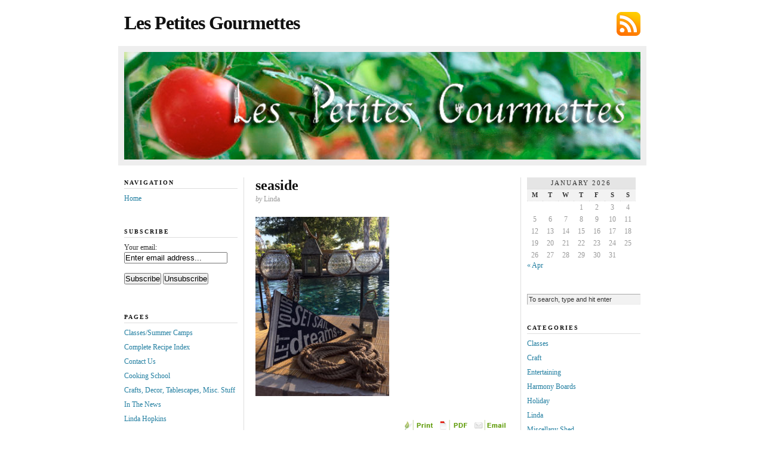

--- FILE ---
content_type: text/html; charset=UTF-8
request_url: https://lespetitesgourmettes.com/linda/a-couple-weeks-early/attachment/seaside/
body_size: 11440
content:
<!DOCTYPE html PUBLIC "-//W3C//DTD XHTML 1.0 Transitional//EN" "http://www.w3.org/TR/xhtml1/DTD/xhtml1-transitional.dtd">
<html xmlns="http://www.w3.org/1999/xhtml">
<meta name="google-site-verification" content="oB5I4fPnsS9mwDPJTD5FFfdzV6LnFW7nfWmNm28WUz8" />
<head profile="http://gmpg.org/xfn/11">
	<meta http-equiv="Content-Type" content="text/html; charset=UTF-8" />
<meta name="google-site-verification" content="oB5I4fPnsS9mwDPJTD5FFfdzV6LnFW7nfWmNm28WUz8" />

	<title>  seaside &#8212; Les Petites Gourmettes</title>

	<meta name="generator" content="WordPress 6.8.3" />

	<link rel="stylesheet" href="https://lespetitesgourmettes.com/wp-content/themes/neoclassical/style.css" type="text/css" media="screen" />
	<link rel="stylesheet" href="https://lespetitesgourmettes.com/wp-content/themes/neoclassical/custom.css" type="text/css" media="screen" />
	<!--[if lte IE 7]>
	<link rel="stylesheet" type="text/css" href="https://lespetitesgourmettes.com/wp-content/themes/neoclassical/ie7.css" />
	<![endif]-->
	<!--[if lte IE 6]>
	<link rel="stylesheet" type="text/css" href="https://lespetitesgourmettes.com/wp-content/themes/neoclassical/ie6.css" />
	<![endif]-->
	<link rel="alternate" type="application/rss+xml" title="Les Petites Gourmettes RSS Feed" href="https://lespetitesgourmettes.com/feed/" />
	<link rel="pingback" href="https://lespetitesgourmettes.com/xmlrpc.php" />

	<meta name='robots' content='max-image-preview:large' />
	<style>img:is([sizes="auto" i], [sizes^="auto," i]) { contain-intrinsic-size: 3000px 1500px }</style>
	<script id='cpf_wp_cp' type='text/javascript'>
   function WpCpCleanPrintPrintHtml(postId) {
   	CleanPrintPrintHtml(null,postId);
   }
   function WpCpCleanPrintSendEmail(postId) {
   	CleanPrintSendEmail(null,postId);
   }
   function WpCpCleanPrintGeneratePdf(postId) {
   	CleanPrintGeneratePdf(null,postId);
   }
</script>
<script id='cpf_loader' type='text/javascript' src='https://cache-02.cleanprint.net/cpf/cleanprint?polite=no&key=wpdefault'></script>
<link rel='dns-prefetch' href='//ajax.googleapis.com' />
<link rel="alternate" type="application/rss+xml" title="Les Petites Gourmettes &raquo; seaside Comments Feed" href="https://lespetitesgourmettes.com/linda/a-couple-weeks-early/attachment/seaside/feed/" />
<script type="text/javascript">
/* <![CDATA[ */
window._wpemojiSettings = {"baseUrl":"https:\/\/s.w.org\/images\/core\/emoji\/16.0.1\/72x72\/","ext":".png","svgUrl":"https:\/\/s.w.org\/images\/core\/emoji\/16.0.1\/svg\/","svgExt":".svg","source":{"concatemoji":"https:\/\/lespetitesgourmettes.com\/wp-includes\/js\/wp-emoji-release.min.js?ver=ef6983d57843283fc7d2e6c586442779"}};
/*! This file is auto-generated */
!function(s,n){var o,i,e;function c(e){try{var t={supportTests:e,timestamp:(new Date).valueOf()};sessionStorage.setItem(o,JSON.stringify(t))}catch(e){}}function p(e,t,n){e.clearRect(0,0,e.canvas.width,e.canvas.height),e.fillText(t,0,0);var t=new Uint32Array(e.getImageData(0,0,e.canvas.width,e.canvas.height).data),a=(e.clearRect(0,0,e.canvas.width,e.canvas.height),e.fillText(n,0,0),new Uint32Array(e.getImageData(0,0,e.canvas.width,e.canvas.height).data));return t.every(function(e,t){return e===a[t]})}function u(e,t){e.clearRect(0,0,e.canvas.width,e.canvas.height),e.fillText(t,0,0);for(var n=e.getImageData(16,16,1,1),a=0;a<n.data.length;a++)if(0!==n.data[a])return!1;return!0}function f(e,t,n,a){switch(t){case"flag":return n(e,"\ud83c\udff3\ufe0f\u200d\u26a7\ufe0f","\ud83c\udff3\ufe0f\u200b\u26a7\ufe0f")?!1:!n(e,"\ud83c\udde8\ud83c\uddf6","\ud83c\udde8\u200b\ud83c\uddf6")&&!n(e,"\ud83c\udff4\udb40\udc67\udb40\udc62\udb40\udc65\udb40\udc6e\udb40\udc67\udb40\udc7f","\ud83c\udff4\u200b\udb40\udc67\u200b\udb40\udc62\u200b\udb40\udc65\u200b\udb40\udc6e\u200b\udb40\udc67\u200b\udb40\udc7f");case"emoji":return!a(e,"\ud83e\udedf")}return!1}function g(e,t,n,a){var r="undefined"!=typeof WorkerGlobalScope&&self instanceof WorkerGlobalScope?new OffscreenCanvas(300,150):s.createElement("canvas"),o=r.getContext("2d",{willReadFrequently:!0}),i=(o.textBaseline="top",o.font="600 32px Arial",{});return e.forEach(function(e){i[e]=t(o,e,n,a)}),i}function t(e){var t=s.createElement("script");t.src=e,t.defer=!0,s.head.appendChild(t)}"undefined"!=typeof Promise&&(o="wpEmojiSettingsSupports",i=["flag","emoji"],n.supports={everything:!0,everythingExceptFlag:!0},e=new Promise(function(e){s.addEventListener("DOMContentLoaded",e,{once:!0})}),new Promise(function(t){var n=function(){try{var e=JSON.parse(sessionStorage.getItem(o));if("object"==typeof e&&"number"==typeof e.timestamp&&(new Date).valueOf()<e.timestamp+604800&&"object"==typeof e.supportTests)return e.supportTests}catch(e){}return null}();if(!n){if("undefined"!=typeof Worker&&"undefined"!=typeof OffscreenCanvas&&"undefined"!=typeof URL&&URL.createObjectURL&&"undefined"!=typeof Blob)try{var e="postMessage("+g.toString()+"("+[JSON.stringify(i),f.toString(),p.toString(),u.toString()].join(",")+"));",a=new Blob([e],{type:"text/javascript"}),r=new Worker(URL.createObjectURL(a),{name:"wpTestEmojiSupports"});return void(r.onmessage=function(e){c(n=e.data),r.terminate(),t(n)})}catch(e){}c(n=g(i,f,p,u))}t(n)}).then(function(e){for(var t in e)n.supports[t]=e[t],n.supports.everything=n.supports.everything&&n.supports[t],"flag"!==t&&(n.supports.everythingExceptFlag=n.supports.everythingExceptFlag&&n.supports[t]);n.supports.everythingExceptFlag=n.supports.everythingExceptFlag&&!n.supports.flag,n.DOMReady=!1,n.readyCallback=function(){n.DOMReady=!0}}).then(function(){return e}).then(function(){var e;n.supports.everything||(n.readyCallback(),(e=n.source||{}).concatemoji?t(e.concatemoji):e.wpemoji&&e.twemoji&&(t(e.twemoji),t(e.wpemoji)))}))}((window,document),window._wpemojiSettings);
/* ]]> */
</script>
<style id='wp-emoji-styles-inline-css' type='text/css'>

	img.wp-smiley, img.emoji {
		display: inline !important;
		border: none !important;
		box-shadow: none !important;
		height: 1em !important;
		width: 1em !important;
		margin: 0 0.07em !important;
		vertical-align: -0.1em !important;
		background: none !important;
		padding: 0 !important;
	}
</style>
<link rel='stylesheet' id='wp-block-library-css' href='https://lespetitesgourmettes.com/wp-includes/css/dist/block-library/style.min.css?ver=ef6983d57843283fc7d2e6c586442779' type='text/css' media='all' />
<style id='classic-theme-styles-inline-css' type='text/css'>
/*! This file is auto-generated */
.wp-block-button__link{color:#fff;background-color:#32373c;border-radius:9999px;box-shadow:none;text-decoration:none;padding:calc(.667em + 2px) calc(1.333em + 2px);font-size:1.125em}.wp-block-file__button{background:#32373c;color:#fff;text-decoration:none}
</style>
<style id='global-styles-inline-css' type='text/css'>
:root{--wp--preset--aspect-ratio--square: 1;--wp--preset--aspect-ratio--4-3: 4/3;--wp--preset--aspect-ratio--3-4: 3/4;--wp--preset--aspect-ratio--3-2: 3/2;--wp--preset--aspect-ratio--2-3: 2/3;--wp--preset--aspect-ratio--16-9: 16/9;--wp--preset--aspect-ratio--9-16: 9/16;--wp--preset--color--black: #000000;--wp--preset--color--cyan-bluish-gray: #abb8c3;--wp--preset--color--white: #ffffff;--wp--preset--color--pale-pink: #f78da7;--wp--preset--color--vivid-red: #cf2e2e;--wp--preset--color--luminous-vivid-orange: #ff6900;--wp--preset--color--luminous-vivid-amber: #fcb900;--wp--preset--color--light-green-cyan: #7bdcb5;--wp--preset--color--vivid-green-cyan: #00d084;--wp--preset--color--pale-cyan-blue: #8ed1fc;--wp--preset--color--vivid-cyan-blue: #0693e3;--wp--preset--color--vivid-purple: #9b51e0;--wp--preset--gradient--vivid-cyan-blue-to-vivid-purple: linear-gradient(135deg,rgba(6,147,227,1) 0%,rgb(155,81,224) 100%);--wp--preset--gradient--light-green-cyan-to-vivid-green-cyan: linear-gradient(135deg,rgb(122,220,180) 0%,rgb(0,208,130) 100%);--wp--preset--gradient--luminous-vivid-amber-to-luminous-vivid-orange: linear-gradient(135deg,rgba(252,185,0,1) 0%,rgba(255,105,0,1) 100%);--wp--preset--gradient--luminous-vivid-orange-to-vivid-red: linear-gradient(135deg,rgba(255,105,0,1) 0%,rgb(207,46,46) 100%);--wp--preset--gradient--very-light-gray-to-cyan-bluish-gray: linear-gradient(135deg,rgb(238,238,238) 0%,rgb(169,184,195) 100%);--wp--preset--gradient--cool-to-warm-spectrum: linear-gradient(135deg,rgb(74,234,220) 0%,rgb(151,120,209) 20%,rgb(207,42,186) 40%,rgb(238,44,130) 60%,rgb(251,105,98) 80%,rgb(254,248,76) 100%);--wp--preset--gradient--blush-light-purple: linear-gradient(135deg,rgb(255,206,236) 0%,rgb(152,150,240) 100%);--wp--preset--gradient--blush-bordeaux: linear-gradient(135deg,rgb(254,205,165) 0%,rgb(254,45,45) 50%,rgb(107,0,62) 100%);--wp--preset--gradient--luminous-dusk: linear-gradient(135deg,rgb(255,203,112) 0%,rgb(199,81,192) 50%,rgb(65,88,208) 100%);--wp--preset--gradient--pale-ocean: linear-gradient(135deg,rgb(255,245,203) 0%,rgb(182,227,212) 50%,rgb(51,167,181) 100%);--wp--preset--gradient--electric-grass: linear-gradient(135deg,rgb(202,248,128) 0%,rgb(113,206,126) 100%);--wp--preset--gradient--midnight: linear-gradient(135deg,rgb(2,3,129) 0%,rgb(40,116,252) 100%);--wp--preset--font-size--small: 13px;--wp--preset--font-size--medium: 20px;--wp--preset--font-size--large: 36px;--wp--preset--font-size--x-large: 42px;--wp--preset--spacing--20: 0.44rem;--wp--preset--spacing--30: 0.67rem;--wp--preset--spacing--40: 1rem;--wp--preset--spacing--50: 1.5rem;--wp--preset--spacing--60: 2.25rem;--wp--preset--spacing--70: 3.38rem;--wp--preset--spacing--80: 5.06rem;--wp--preset--shadow--natural: 6px 6px 9px rgba(0, 0, 0, 0.2);--wp--preset--shadow--deep: 12px 12px 50px rgba(0, 0, 0, 0.4);--wp--preset--shadow--sharp: 6px 6px 0px rgba(0, 0, 0, 0.2);--wp--preset--shadow--outlined: 6px 6px 0px -3px rgba(255, 255, 255, 1), 6px 6px rgba(0, 0, 0, 1);--wp--preset--shadow--crisp: 6px 6px 0px rgba(0, 0, 0, 1);}:where(.is-layout-flex){gap: 0.5em;}:where(.is-layout-grid){gap: 0.5em;}body .is-layout-flex{display: flex;}.is-layout-flex{flex-wrap: wrap;align-items: center;}.is-layout-flex > :is(*, div){margin: 0;}body .is-layout-grid{display: grid;}.is-layout-grid > :is(*, div){margin: 0;}:where(.wp-block-columns.is-layout-flex){gap: 2em;}:where(.wp-block-columns.is-layout-grid){gap: 2em;}:where(.wp-block-post-template.is-layout-flex){gap: 1.25em;}:where(.wp-block-post-template.is-layout-grid){gap: 1.25em;}.has-black-color{color: var(--wp--preset--color--black) !important;}.has-cyan-bluish-gray-color{color: var(--wp--preset--color--cyan-bluish-gray) !important;}.has-white-color{color: var(--wp--preset--color--white) !important;}.has-pale-pink-color{color: var(--wp--preset--color--pale-pink) !important;}.has-vivid-red-color{color: var(--wp--preset--color--vivid-red) !important;}.has-luminous-vivid-orange-color{color: var(--wp--preset--color--luminous-vivid-orange) !important;}.has-luminous-vivid-amber-color{color: var(--wp--preset--color--luminous-vivid-amber) !important;}.has-light-green-cyan-color{color: var(--wp--preset--color--light-green-cyan) !important;}.has-vivid-green-cyan-color{color: var(--wp--preset--color--vivid-green-cyan) !important;}.has-pale-cyan-blue-color{color: var(--wp--preset--color--pale-cyan-blue) !important;}.has-vivid-cyan-blue-color{color: var(--wp--preset--color--vivid-cyan-blue) !important;}.has-vivid-purple-color{color: var(--wp--preset--color--vivid-purple) !important;}.has-black-background-color{background-color: var(--wp--preset--color--black) !important;}.has-cyan-bluish-gray-background-color{background-color: var(--wp--preset--color--cyan-bluish-gray) !important;}.has-white-background-color{background-color: var(--wp--preset--color--white) !important;}.has-pale-pink-background-color{background-color: var(--wp--preset--color--pale-pink) !important;}.has-vivid-red-background-color{background-color: var(--wp--preset--color--vivid-red) !important;}.has-luminous-vivid-orange-background-color{background-color: var(--wp--preset--color--luminous-vivid-orange) !important;}.has-luminous-vivid-amber-background-color{background-color: var(--wp--preset--color--luminous-vivid-amber) !important;}.has-light-green-cyan-background-color{background-color: var(--wp--preset--color--light-green-cyan) !important;}.has-vivid-green-cyan-background-color{background-color: var(--wp--preset--color--vivid-green-cyan) !important;}.has-pale-cyan-blue-background-color{background-color: var(--wp--preset--color--pale-cyan-blue) !important;}.has-vivid-cyan-blue-background-color{background-color: var(--wp--preset--color--vivid-cyan-blue) !important;}.has-vivid-purple-background-color{background-color: var(--wp--preset--color--vivid-purple) !important;}.has-black-border-color{border-color: var(--wp--preset--color--black) !important;}.has-cyan-bluish-gray-border-color{border-color: var(--wp--preset--color--cyan-bluish-gray) !important;}.has-white-border-color{border-color: var(--wp--preset--color--white) !important;}.has-pale-pink-border-color{border-color: var(--wp--preset--color--pale-pink) !important;}.has-vivid-red-border-color{border-color: var(--wp--preset--color--vivid-red) !important;}.has-luminous-vivid-orange-border-color{border-color: var(--wp--preset--color--luminous-vivid-orange) !important;}.has-luminous-vivid-amber-border-color{border-color: var(--wp--preset--color--luminous-vivid-amber) !important;}.has-light-green-cyan-border-color{border-color: var(--wp--preset--color--light-green-cyan) !important;}.has-vivid-green-cyan-border-color{border-color: var(--wp--preset--color--vivid-green-cyan) !important;}.has-pale-cyan-blue-border-color{border-color: var(--wp--preset--color--pale-cyan-blue) !important;}.has-vivid-cyan-blue-border-color{border-color: var(--wp--preset--color--vivid-cyan-blue) !important;}.has-vivid-purple-border-color{border-color: var(--wp--preset--color--vivid-purple) !important;}.has-vivid-cyan-blue-to-vivid-purple-gradient-background{background: var(--wp--preset--gradient--vivid-cyan-blue-to-vivid-purple) !important;}.has-light-green-cyan-to-vivid-green-cyan-gradient-background{background: var(--wp--preset--gradient--light-green-cyan-to-vivid-green-cyan) !important;}.has-luminous-vivid-amber-to-luminous-vivid-orange-gradient-background{background: var(--wp--preset--gradient--luminous-vivid-amber-to-luminous-vivid-orange) !important;}.has-luminous-vivid-orange-to-vivid-red-gradient-background{background: var(--wp--preset--gradient--luminous-vivid-orange-to-vivid-red) !important;}.has-very-light-gray-to-cyan-bluish-gray-gradient-background{background: var(--wp--preset--gradient--very-light-gray-to-cyan-bluish-gray) !important;}.has-cool-to-warm-spectrum-gradient-background{background: var(--wp--preset--gradient--cool-to-warm-spectrum) !important;}.has-blush-light-purple-gradient-background{background: var(--wp--preset--gradient--blush-light-purple) !important;}.has-blush-bordeaux-gradient-background{background: var(--wp--preset--gradient--blush-bordeaux) !important;}.has-luminous-dusk-gradient-background{background: var(--wp--preset--gradient--luminous-dusk) !important;}.has-pale-ocean-gradient-background{background: var(--wp--preset--gradient--pale-ocean) !important;}.has-electric-grass-gradient-background{background: var(--wp--preset--gradient--electric-grass) !important;}.has-midnight-gradient-background{background: var(--wp--preset--gradient--midnight) !important;}.has-small-font-size{font-size: var(--wp--preset--font-size--small) !important;}.has-medium-font-size{font-size: var(--wp--preset--font-size--medium) !important;}.has-large-font-size{font-size: var(--wp--preset--font-size--large) !important;}.has-x-large-font-size{font-size: var(--wp--preset--font-size--x-large) !important;}
:where(.wp-block-post-template.is-layout-flex){gap: 1.25em;}:where(.wp-block-post-template.is-layout-grid){gap: 1.25em;}
:where(.wp-block-columns.is-layout-flex){gap: 2em;}:where(.wp-block-columns.is-layout-grid){gap: 2em;}
:root :where(.wp-block-pullquote){font-size: 1.5em;line-height: 1.6;}
</style>
<link rel='stylesheet' id='cmplz-general-css' href='https://lespetitesgourmettes.com/wp-content/plugins/complianz-gdpr/assets/css/cookieblocker.min.css?ver=1766019077' type='text/css' media='all' />
<link rel='stylesheet' id='wp-components-css' href='https://lespetitesgourmettes.com/wp-includes/css/dist/components/style.min.css?ver=ef6983d57843283fc7d2e6c586442779' type='text/css' media='all' />
<link rel='stylesheet' id='godaddy-styles-css' href='https://lespetitesgourmettes.com/wp-content/mu-plugins/vendor/wpex/godaddy-launch/includes/Dependencies/GoDaddy/Styles/build/latest.css?ver=2.0.2' type='text/css' media='all' />
<link rel='stylesheet' id='jquery-ui-style-css' href='https://ajax.googleapis.com/ajax/libs/jqueryui/1.11.4/themes/ui-darkness/jquery-ui.css?ver=1.11.4' type='text/css' media='all' />
<script type="text/javascript" async src="https://lespetitesgourmettes.com/wp-content/plugins/burst-statistics/assets/js/timeme/timeme.min.js?ver=1767950043" id="burst-timeme-js"></script>
<script type="text/javascript" src="https://lespetitesgourmettes.com/wp-includes/js/dist/hooks.min.js?ver=4d63a3d491d11ffd8ac6" id="wp-hooks-js"></script>
<script type="text/javascript" src="https://lespetitesgourmettes.com/wp-includes/js/dist/i18n.min.js?ver=5e580eb46a90c2b997e6" id="wp-i18n-js"></script>
<script type="text/javascript" id="wp-i18n-js-after">
/* <![CDATA[ */
wp.i18n.setLocaleData( { 'text direction\u0004ltr': [ 'ltr' ] } );
/* ]]> */
</script>
<script type="text/javascript" src="https://lespetitesgourmettes.com/wp-includes/js/dist/vendor/wp-polyfill.min.js?ver=3.15.0" id="wp-polyfill-js"></script>
<script type="text/javascript" src="https://lespetitesgourmettes.com/wp-includes/js/dist/url.min.js?ver=c2964167dfe2477c14ea" id="wp-url-js"></script>
<script type="text/javascript" src="https://lespetitesgourmettes.com/wp-includes/js/dist/api-fetch.min.js?ver=3623a576c78df404ff20" id="wp-api-fetch-js"></script>
<script type="text/javascript" id="wp-api-fetch-js-after">
/* <![CDATA[ */
wp.apiFetch.use( wp.apiFetch.createRootURLMiddleware( "https://lespetitesgourmettes.com/wp-json/" ) );
wp.apiFetch.nonceMiddleware = wp.apiFetch.createNonceMiddleware( "138f02976c" );
wp.apiFetch.use( wp.apiFetch.nonceMiddleware );
wp.apiFetch.use( wp.apiFetch.mediaUploadMiddleware );
wp.apiFetch.nonceEndpoint = "https://lespetitesgourmettes.com/wp-admin/admin-ajax.php?action=rest-nonce";
/* ]]> */
</script>
<script type="text/javascript" async src="https://lespetitesgourmettes.com/wp-content/uploads/burst/js/burst.min.js?ver=1768561047" id="burst-js"></script>
<script type="text/javascript" src="https://lespetitesgourmettes.com/wp-includes/js/jquery/jquery.min.js?ver=3.7.1" id="jquery-core-js"></script>
<script type="text/javascript" src="https://lespetitesgourmettes.com/wp-includes/js/jquery/jquery-migrate.min.js?ver=3.4.1" id="jquery-migrate-js"></script>
<link rel="https://api.w.org/" href="https://lespetitesgourmettes.com/wp-json/" /><link rel="alternate" title="JSON" type="application/json" href="https://lespetitesgourmettes.com/wp-json/wp/v2/media/47081" /><link rel="alternate" title="oEmbed (JSON)" type="application/json+oembed" href="https://lespetitesgourmettes.com/wp-json/oembed/1.0/embed?url=https%3A%2F%2Flespetitesgourmettes.com%2Flinda%2Fa-couple-weeks-early%2Fattachment%2Fseaside%2F" />
<link rel="alternate" title="oEmbed (XML)" type="text/xml+oembed" href="https://lespetitesgourmettes.com/wp-json/oembed/1.0/embed?url=https%3A%2F%2Flespetitesgourmettes.com%2Flinda%2Fa-couple-weeks-early%2Fattachment%2Fseaside%2F&#038;format=xml" />
<style type="text/css">.recentcomments a{display:inline !important;padding:0 !important;margin:0 !important;}</style>		<style type="text/css" id="wp-custom-css">
			/*
Welcome to Custom CSS!

CSS (Cascading Style Sheets) is a kind of code that tells the browser how
to render a web page. You may delete these comments and get started with
your customizations.

By default, your stylesheet will be loaded after the theme stylesheets,
which means that your rules can take precedence and override the theme CSS
rules. Just write here what you want to change, you don't need to copy all
your theme's stylesheet content.
*/
.yks-require-description {
	display: none;
}

.yks-required-label {
	display: none;
}		</style>
		<LINK REL="apple-touch-icon" HREF="https://www.lespetitesgourmettes.com/wp-content/uploads/2012/09/whisk.png" />
</head>
<body data-rsssl=1 class="custom" data-burst_id="47081" data-burst_type="attachment">

<div id="container">
<div id="page">
	<div id="masthead">
		<div id="rss_subscribe"><a href="https://lespetitesgourmettes.com/feed/" rel="nofollow">Subscribe via RSS</a></div>
		<div id="logo"><a href="https://lespetitesgourmettes.com">Les Petites Gourmettes</a></div>
		<div id="tagline"></div>		
	</div>
	<div id="rotating_image">
				<img src="https://lespetitesgourmettes.com/wp-content/themes/neoclassical/headers/header_2.jpg" alt="Random header image... Refresh for more!" />	</div>
	<div id="content_box">
	
		<div id="left_box">
	
			<div id="content">
		
				<div id="content_inner">
		
					<h1>seaside</h1>
					<p class="post_author"><em>by</em> Linda</p>
					<div class="format_text">
<p class="attachment"><a href='https://lespetitesgourmettes.com/wp-content/uploads/2016/09/seaside.jpg'><img fetchpriority="high" decoding="async" width="224" height="300" src="https://lespetitesgourmettes.com/wp-content/uploads/2016/09/seaside-224x300.jpg" class="attachment-medium size-medium" alt="" srcset="https://lespetitesgourmettes.com/wp-content/uploads/2016/09/seaside-224x300.jpg 224w, https://lespetitesgourmettes.com/wp-content/uploads/2016/09/seaside.jpg 440w" sizes="(max-width: 224px) 100vw, 224px" /></a></p>
<br /><div style='text-align:right;'><a href="." onClick="WpCpCleanPrintPrintHtml('post-47081');return false" title="Print page" class="cleanprint-exclude"><img decoding="async" src="https://lespetitesgourmettes.com/wp-content/plugins/cleanprint-lt/images/CleanPrintBtn_text_small.png" alt="Print page"/></a><a href="." onClick="WpCpCleanPrintGeneratePdf('post-47081');return false" title="PDF page" class="cleanprint-exclude"><img decoding="async" src="https://lespetitesgourmettes.com/wp-content/plugins/cleanprint-lt/images/PdfBtn_text_small.png" alt="PDF page"/></a><a href="." onClick="WpCpCleanPrintSendEmail('post-47081');return false" title="Email page" class="cleanprint-exclude"><img decoding="async" src="https://lespetitesgourmettes.com/wp-content/plugins/cleanprint-lt/images/EmailBtn_text_small.png" alt="Email page"/></a></div>					</div>
		
				</div>
		
				
<!-- You can start editing here. -->


<div id="comments">

	<p class="comments_intro"><span>0 comments</span></p>
	
	<dl id="comment_list">

	
		 
		<!-- If comments are open, but there are no comments. -->
		<dt class="comment"><strong>There are no comments yet...</strong></dt>
		<dd class="comment">
			<div class="format_text">
				<p>Kick things off by filling out the form below.</p>
			</div>
		</dd>

		
	</dl>

	

	<!-- Comment Form -->
		
		
			<p id="respond"><span>Leave a Comment</span></p>

			<form action="https://lespetitesgourmettes.com/wp-comments-post.php" method="post" id="comment_form">

										<p><input class="text_input" type="text" name="author" id="author" value="" tabindex="1" /><label for="author">Name</label></p>
				<p><input class="text_input" type="text" name="email" id="email" value="" tabindex="2" /><label for="email">E-mail</label></p>
				<p><input class="text_input" type="text" name="url" id="url" value="" tabindex="3" /><label for="url">Website</label></p>
							<!--<p><small><strong>XHTML:</strong> You can use these tags: &lt;a href=&quot;&quot; title=&quot;&quot;&gt; &lt;abbr title=&quot;&quot;&gt; &lt;acronym title=&quot;&quot;&gt; &lt;b&gt; &lt;blockquote cite=&quot;&quot;&gt; &lt;cite&gt; &lt;code&gt; &lt;del datetime=&quot;&quot;&gt; &lt;em&gt; &lt;i&gt; &lt;q cite=&quot;&quot;&gt; &lt;s&gt; &lt;strike&gt; &lt;strong&gt; </small></p>-->
			
				<p><textarea class="text_input text_area" name="comment" id="comment" rows="7" tabindex="4"></textarea></p>
			
							
				<p class="submit_p">
					<input name="submit" class="form_submit" type="submit" id="submit" src="https://lespetitesgourmettes.com/wp-content/themes/neoclassical/images/submit_comment.gif" tabindex="5" value="Submit" />
					<input type="hidden" name="comment_post_ID" value="47081" />
				</p>
		
				<p style="display: none;"><input type="hidden" id="akismet_comment_nonce" name="akismet_comment_nonce" value="8079112dfb" /></p><p style="display:none;"><input type="text" name="nxts" value="1768634665" /><input type="text" name="nxts_signed" value="51dfb70bb2b4db97690d59f34c488db5aade5aa1" /><input type="text" name="8096c0285b30765fee9abea124b1484" value="6c5980a261d587be7142252641fa82d" /><input type="text" name="56906bafbfce23a8" value="" /></p><p style="display: none !important;" class="akismet-fields-container" data-prefix="ak_"><label>&#916;<textarea name="ak_hp_textarea" cols="45" rows="8" maxlength="100"></textarea></label><input type="hidden" id="ak_js_1" name="ak_js" value="73"/><script>document.getElementById( "ak_js_1" ).setAttribute( "value", ( new Date() ).getTime() );</script></p>	
			</form>

		
</div> <!-- Close #comments container -->
		
			</div>
		
			<div id="left_bar" class="sidebar">
	<ul class="sidebar_list">
		<li class="widget">
			<h2>Navigation</h2>
			<ul>
<li><a href="https://lespetitesgourmettes.com" rel="nofollow">Home</a></li>
			</ul>
		</li>
<li id="s2_form_widget-4" class="widget s2_form_widget"><h2 class="widgettitle">Subscribe</h2>
<div class="search"><form name="s2formwidget" method="post" action="https://lespetitesgourmettes.com/linda-hopkins/"><input type="hidden" name="ip" value="66.248.200.7" /><span style="display:none !important"><label for="firstname">Leave This Blank:</label><input type="text" id="firstname" name="firstname" /><label for="lastname">Leave This Blank Too:</label><input type="text" id="lastname" name="lastname" /><label for="uri">Do Not Change This:</label><input type="text" id="uri" name="uri" value="http://" /></span><p><label for="s2email">Your email:</label><br><input type="email" name="email" id="s2email" value="Enter email address..." size="20" onfocus="if (this.value === 'Enter email address...') {this.value = '';}" onblur="if (this.value === '') {this.value = 'Enter email address...';}" /></p><p><input type="submit" name="subscribe" value="Subscribe" />&nbsp;<input type="submit" name="unsubscribe" value="Unsubscribe" /></p></form>
</div></li>
<li id="text-7" class="widget widget_text"><h2 class="widgettitle">Pages</h2>
			<div class="textwidget"><ul>
			<li class="page_item page-item-31949"><a href="https://lespetitesgourmettes.com/summer-classes/">Classes/Summer Camps</a></li>
<li class="page_item page-item-11732"><a href="https://lespetitesgourmettes.com/recipe-index-2/">Complete Recipe Index</a></li>
<li class="page_item page-item-49"><a href="https://lespetitesgourmettes.com/contact-us/">Contact Us</a></li>
<li class="page_item page-item-43"><a href="https://lespetitesgourmettes.com/cooking-school/">Cooking School</a></li>
<li class="page_item page-item-28509"><a href="https://lespetitesgourmettes.com/crafty-stuff/">Crafts, Decor, Tablescapes, Misc. Stuff</a></li>
<li class="page_item page-item-75"><a href="https://lespetitesgourmettes.com/in-the-news/">In The News</a></li>
<li class="page_item page-item-40"><a href="https://lespetitesgourmettes.com/linda-hopkins/">Linda Hopkins</a></li>
<li class="page_item page-item-8226"><a href="https://lespetitesgourmettes.com/menu-ideas/">Menu and Party Ideas</a></li>
<li class="page_item page-item-6563"><a href="https://lespetitesgourmettes.com/the-basic-kitchen/">The Basic Kitchen</a></li>
<li class="page_item page-item-861"><a href="https://lespetitesgourmettes.com/tip-index/">Tip Index</a></li>
		</ul></div>
		</li>
<li id="recent-comments-2" class="widget widget_recent_comments"><h2 class="widgettitle">Recent Comments</h2>
<ul id="recentcomments"><li class="recentcomments"><span class="comment-author-link"><a href="https://lespetitesgourmettes.com" class="url" rel="ugc">Linda Hopkins</a></span> on <a href="https://lespetitesgourmettes.com/recipes/basghetti-or-spaghetti/comment-page-1/#comment-102394">you say basghetti&#8230;I say spaghetti</a></li><li class="recentcomments"><span class="comment-author-link"><a href="https://www.quichentell.com/" class="url" rel="ugc external nofollow">Supriya Kutty</a></span> on <a href="https://lespetitesgourmettes.com/recipes/basghetti-or-spaghetti/comment-page-1/#comment-101980">you say basghetti&#8230;I say spaghetti</a></li><li class="recentcomments"><span class="comment-author-link">Anna</span> on <a href="https://lespetitesgourmettes.com/recipes/knock-off/comment-page-1/#comment-101482">knock-off</a></li><li class="recentcomments"><span class="comment-author-link">Chris</span> on <a href="https://lespetitesgourmettes.com/recipes/sausage-and-mussels/comment-page-1/#comment-100915">sausage and mussels</a></li><li class="recentcomments"><span class="comment-author-link"><a href="https://lespetitesgourmettes.com" class="url" rel="ugc">Deby</a></span> on <a href="https://lespetitesgourmettes.com/entertaining-2/party-theme-decor-friday-the-13th/comment-page-1/#comment-100348">Party Theme &#038; Decor: Friday the 13th</a></li></ul></li>

		<li id="recent-posts-2" class="widget widget_recent_entries">
		<h2 class="widgettitle">Recent Posts</h2>

		<ul>
											<li>
					<a href="https://lespetitesgourmettes.com/recipes/more-pasta/">more pasta</a>
									</li>
											<li>
					<a href="https://lespetitesgourmettes.com/recipes/another-quick-meal/">another quick meal</a>
									</li>
											<li>
					<a href="https://lespetitesgourmettes.com/recipes/owen-brother-to-max/">Owen, brother to Max</a>
									</li>
											<li>
					<a href="https://lespetitesgourmettes.com/recipes/oeufs-cocotte/">Oeufs Cocotte</a>
									</li>
											<li>
					<a href="https://lespetitesgourmettes.com/recipes/not-your-average-grilled-cheese/">not your average grilled  cheese</a>
									</li>
											<li>
					<a href="https://lespetitesgourmettes.com/recipes/potluck-recipe-5/">Potluck Recipe #5</a>
									</li>
											<li>
					<a href="https://lespetitesgourmettes.com/recipes/potluck-recipe-4/">Potluck Recipe #4</a>
									</li>
											<li>
					<a href="https://lespetitesgourmettes.com/recipes/recipe-3-christmas-potluck/">Recipe #3 &#8211; Christmas Potluck</a>
									</li>
											<li>
					<a href="https://lespetitesgourmettes.com/recipes/recipe-2-from-christmas-potluck/">Recipe #2 from Christmas Potluck</a>
									</li>
											<li>
					<a href="https://lespetitesgourmettes.com/recipes/christmas-potluck-appetizer-party-2023/">Christmas Potluck Appetizer Party 2023</a>
									</li>
					</ul>

		</li>
<li id="archives-2" class="widget widget_archive"><h2 class="widgettitle">Archives</h2>
		<label class="screen-reader-text" for="archives-dropdown-2">Archives</label>
		<select id="archives-dropdown-2" name="archive-dropdown">
			
			<option value="">Select Month</option>
				<option value='https://lespetitesgourmettes.com/2024/04/'> April 2024 </option>
	<option value='https://lespetitesgourmettes.com/2024/02/'> February 2024 </option>
	<option value='https://lespetitesgourmettes.com/2024/01/'> January 2024 </option>
	<option value='https://lespetitesgourmettes.com/2023/12/'> December 2023 </option>
	<option value='https://lespetitesgourmettes.com/2023/08/'> August 2023 </option>
	<option value='https://lespetitesgourmettes.com/2023/07/'> July 2023 </option>
	<option value='https://lespetitesgourmettes.com/2023/05/'> May 2023 </option>
	<option value='https://lespetitesgourmettes.com/2023/03/'> March 2023 </option>
	<option value='https://lespetitesgourmettes.com/2023/02/'> February 2023 </option>
	<option value='https://lespetitesgourmettes.com/2023/01/'> January 2023 </option>
	<option value='https://lespetitesgourmettes.com/2022/12/'> December 2022 </option>
	<option value='https://lespetitesgourmettes.com/2022/11/'> November 2022 </option>
	<option value='https://lespetitesgourmettes.com/2022/10/'> October 2022 </option>
	<option value='https://lespetitesgourmettes.com/2022/09/'> September 2022 </option>
	<option value='https://lespetitesgourmettes.com/2022/08/'> August 2022 </option>
	<option value='https://lespetitesgourmettes.com/2022/07/'> July 2022 </option>
	<option value='https://lespetitesgourmettes.com/2020/08/'> August 2020 </option>
	<option value='https://lespetitesgourmettes.com/2020/07/'> July 2020 </option>
	<option value='https://lespetitesgourmettes.com/2020/06/'> June 2020 </option>
	<option value='https://lespetitesgourmettes.com/2020/05/'> May 2020 </option>
	<option value='https://lespetitesgourmettes.com/2020/04/'> April 2020 </option>
	<option value='https://lespetitesgourmettes.com/2020/03/'> March 2020 </option>
	<option value='https://lespetitesgourmettes.com/2019/11/'> November 2019 </option>
	<option value='https://lespetitesgourmettes.com/2019/10/'> October 2019 </option>
	<option value='https://lespetitesgourmettes.com/2019/09/'> September 2019 </option>
	<option value='https://lespetitesgourmettes.com/2019/08/'> August 2019 </option>
	<option value='https://lespetitesgourmettes.com/2019/07/'> July 2019 </option>
	<option value='https://lespetitesgourmettes.com/2019/06/'> June 2019 </option>
	<option value='https://lespetitesgourmettes.com/2019/05/'> May 2019 </option>
	<option value='https://lespetitesgourmettes.com/2019/04/'> April 2019 </option>
	<option value='https://lespetitesgourmettes.com/2019/03/'> March 2019 </option>
	<option value='https://lespetitesgourmettes.com/2018/11/'> November 2018 </option>
	<option value='https://lespetitesgourmettes.com/2018/10/'> October 2018 </option>
	<option value='https://lespetitesgourmettes.com/2018/09/'> September 2018 </option>
	<option value='https://lespetitesgourmettes.com/2018/08/'> August 2018 </option>
	<option value='https://lespetitesgourmettes.com/2018/07/'> July 2018 </option>
	<option value='https://lespetitesgourmettes.com/2018/06/'> June 2018 </option>
	<option value='https://lespetitesgourmettes.com/2018/05/'> May 2018 </option>
	<option value='https://lespetitesgourmettes.com/2018/04/'> April 2018 </option>
	<option value='https://lespetitesgourmettes.com/2018/03/'> March 2018 </option>
	<option value='https://lespetitesgourmettes.com/2017/11/'> November 2017 </option>
	<option value='https://lespetitesgourmettes.com/2017/10/'> October 2017 </option>
	<option value='https://lespetitesgourmettes.com/2017/09/'> September 2017 </option>
	<option value='https://lespetitesgourmettes.com/2017/08/'> August 2017 </option>
	<option value='https://lespetitesgourmettes.com/2017/07/'> July 2017 </option>
	<option value='https://lespetitesgourmettes.com/2017/06/'> June 2017 </option>
	<option value='https://lespetitesgourmettes.com/2017/05/'> May 2017 </option>
	<option value='https://lespetitesgourmettes.com/2017/04/'> April 2017 </option>
	<option value='https://lespetitesgourmettes.com/2017/03/'> March 2017 </option>
	<option value='https://lespetitesgourmettes.com/2017/02/'> February 2017 </option>
	<option value='https://lespetitesgourmettes.com/2017/01/'> January 2017 </option>
	<option value='https://lespetitesgourmettes.com/2016/12/'> December 2016 </option>
	<option value='https://lespetitesgourmettes.com/2016/11/'> November 2016 </option>
	<option value='https://lespetitesgourmettes.com/2016/10/'> October 2016 </option>
	<option value='https://lespetitesgourmettes.com/2016/09/'> September 2016 </option>
	<option value='https://lespetitesgourmettes.com/2016/08/'> August 2016 </option>
	<option value='https://lespetitesgourmettes.com/2016/07/'> July 2016 </option>
	<option value='https://lespetitesgourmettes.com/2016/06/'> June 2016 </option>
	<option value='https://lespetitesgourmettes.com/2016/05/'> May 2016 </option>
	<option value='https://lespetitesgourmettes.com/2016/04/'> April 2016 </option>
	<option value='https://lespetitesgourmettes.com/2016/03/'> March 2016 </option>
	<option value='https://lespetitesgourmettes.com/2016/02/'> February 2016 </option>
	<option value='https://lespetitesgourmettes.com/2016/01/'> January 2016 </option>
	<option value='https://lespetitesgourmettes.com/2015/12/'> December 2015 </option>
	<option value='https://lespetitesgourmettes.com/2015/11/'> November 2015 </option>
	<option value='https://lespetitesgourmettes.com/2015/05/'> May 2015 </option>
	<option value='https://lespetitesgourmettes.com/2015/04/'> April 2015 </option>
	<option value='https://lespetitesgourmettes.com/2015/03/'> March 2015 </option>
	<option value='https://lespetitesgourmettes.com/2015/02/'> February 2015 </option>
	<option value='https://lespetitesgourmettes.com/2015/01/'> January 2015 </option>
	<option value='https://lespetitesgourmettes.com/2014/12/'> December 2014 </option>
	<option value='https://lespetitesgourmettes.com/2014/11/'> November 2014 </option>
	<option value='https://lespetitesgourmettes.com/2014/10/'> October 2014 </option>
	<option value='https://lespetitesgourmettes.com/2014/09/'> September 2014 </option>
	<option value='https://lespetitesgourmettes.com/2014/08/'> August 2014 </option>
	<option value='https://lespetitesgourmettes.com/2014/07/'> July 2014 </option>
	<option value='https://lespetitesgourmettes.com/2014/06/'> June 2014 </option>
	<option value='https://lespetitesgourmettes.com/2014/05/'> May 2014 </option>
	<option value='https://lespetitesgourmettes.com/2014/04/'> April 2014 </option>
	<option value='https://lespetitesgourmettes.com/2014/03/'> March 2014 </option>
	<option value='https://lespetitesgourmettes.com/2014/02/'> February 2014 </option>
	<option value='https://lespetitesgourmettes.com/2014/01/'> January 2014 </option>
	<option value='https://lespetitesgourmettes.com/2013/12/'> December 2013 </option>
	<option value='https://lespetitesgourmettes.com/2013/11/'> November 2013 </option>
	<option value='https://lespetitesgourmettes.com/2013/10/'> October 2013 </option>
	<option value='https://lespetitesgourmettes.com/2013/09/'> September 2013 </option>
	<option value='https://lespetitesgourmettes.com/2013/08/'> August 2013 </option>
	<option value='https://lespetitesgourmettes.com/2013/07/'> July 2013 </option>
	<option value='https://lespetitesgourmettes.com/2013/06/'> June 2013 </option>
	<option value='https://lespetitesgourmettes.com/2013/05/'> May 2013 </option>
	<option value='https://lespetitesgourmettes.com/2013/04/'> April 2013 </option>
	<option value='https://lespetitesgourmettes.com/2013/03/'> March 2013 </option>
	<option value='https://lespetitesgourmettes.com/2013/02/'> February 2013 </option>
	<option value='https://lespetitesgourmettes.com/2013/01/'> January 2013 </option>
	<option value='https://lespetitesgourmettes.com/2012/12/'> December 2012 </option>
	<option value='https://lespetitesgourmettes.com/2012/11/'> November 2012 </option>
	<option value='https://lespetitesgourmettes.com/2012/10/'> October 2012 </option>
	<option value='https://lespetitesgourmettes.com/2012/09/'> September 2012 </option>
	<option value='https://lespetitesgourmettes.com/2012/08/'> August 2012 </option>
	<option value='https://lespetitesgourmettes.com/2012/07/'> July 2012 </option>
	<option value='https://lespetitesgourmettes.com/2012/06/'> June 2012 </option>
	<option value='https://lespetitesgourmettes.com/2012/05/'> May 2012 </option>
	<option value='https://lespetitesgourmettes.com/2012/04/'> April 2012 </option>
	<option value='https://lespetitesgourmettes.com/2012/03/'> March 2012 </option>
	<option value='https://lespetitesgourmettes.com/2012/02/'> February 2012 </option>
	<option value='https://lespetitesgourmettes.com/2012/01/'> January 2012 </option>
	<option value='https://lespetitesgourmettes.com/2011/12/'> December 2011 </option>
	<option value='https://lespetitesgourmettes.com/2011/11/'> November 2011 </option>
	<option value='https://lespetitesgourmettes.com/2011/10/'> October 2011 </option>
	<option value='https://lespetitesgourmettes.com/2011/09/'> September 2011 </option>
	<option value='https://lespetitesgourmettes.com/2011/08/'> August 2011 </option>
	<option value='https://lespetitesgourmettes.com/2011/07/'> July 2011 </option>
	<option value='https://lespetitesgourmettes.com/2011/06/'> June 2011 </option>
	<option value='https://lespetitesgourmettes.com/2011/05/'> May 2011 </option>
	<option value='https://lespetitesgourmettes.com/2011/04/'> April 2011 </option>
	<option value='https://lespetitesgourmettes.com/2011/03/'> March 2011 </option>
	<option value='https://lespetitesgourmettes.com/2011/02/'> February 2011 </option>
	<option value='https://lespetitesgourmettes.com/2011/01/'> January 2011 </option>
	<option value='https://lespetitesgourmettes.com/2010/12/'> December 2010 </option>
	<option value='https://lespetitesgourmettes.com/2010/11/'> November 2010 </option>
	<option value='https://lespetitesgourmettes.com/2010/10/'> October 2010 </option>
	<option value='https://lespetitesgourmettes.com/2010/09/'> September 2010 </option>
	<option value='https://lespetitesgourmettes.com/2010/08/'> August 2010 </option>
	<option value='https://lespetitesgourmettes.com/2010/07/'> July 2010 </option>
	<option value='https://lespetitesgourmettes.com/2010/06/'> June 2010 </option>
	<option value='https://lespetitesgourmettes.com/2010/05/'> May 2010 </option>
	<option value='https://lespetitesgourmettes.com/2010/04/'> April 2010 </option>
	<option value='https://lespetitesgourmettes.com/2010/03/'> March 2010 </option>
	<option value='https://lespetitesgourmettes.com/2010/02/'> February 2010 </option>
	<option value='https://lespetitesgourmettes.com/2010/01/'> January 2010 </option>
	<option value='https://lespetitesgourmettes.com/2009/12/'> December 2009 </option>
	<option value='https://lespetitesgourmettes.com/2009/11/'> November 2009 </option>
	<option value='https://lespetitesgourmettes.com/2009/10/'> October 2009 </option>
	<option value='https://lespetitesgourmettes.com/2009/09/'> September 2009 </option>
	<option value='https://lespetitesgourmettes.com/2009/08/'> August 2009 </option>
	<option value='https://lespetitesgourmettes.com/2009/07/'> July 2009 </option>

		</select>

			<script type="text/javascript">
/* <![CDATA[ */

(function() {
	var dropdown = document.getElementById( "archives-dropdown-2" );
	function onSelectChange() {
		if ( dropdown.options[ dropdown.selectedIndex ].value !== '' ) {
			document.location.href = this.options[ this.selectedIndex ].value;
		}
	}
	dropdown.onchange = onSelectChange;
})();

/* ]]> */
</script>
</li>
<li id="categories-541614961" class="widget widget_categories"><h2 class="widgettitle">Categories</h2>

			<ul>
					<li class="cat-item cat-item-4"><a href="https://lespetitesgourmettes.com/category/classes/">Classes</a>
</li>
	<li class="cat-item cat-item-794"><a href="https://lespetitesgourmettes.com/category/craft-2/">Craft</a>
</li>
	<li class="cat-item cat-item-423"><a href="https://lespetitesgourmettes.com/category/entertaining-2/">Entertaining</a>
</li>
	<li class="cat-item cat-item-1014"><a href="https://lespetitesgourmettes.com/category/harmony-boards/">Harmony Boards</a>
</li>
	<li class="cat-item cat-item-425"><a href="https://lespetitesgourmettes.com/category/holiday-2/">Holiday</a>
</li>
	<li class="cat-item cat-item-5"><a href="https://lespetitesgourmettes.com/category/linda/">Linda</a>
</li>
	<li class="cat-item cat-item-920"><a href="https://lespetitesgourmettes.com/category/miscellany-shed/">Miscellany Shed</a>
</li>
	<li class="cat-item cat-item-1"><a href="https://lespetitesgourmettes.com/category/random/">Random</a>
</li>
	<li class="cat-item cat-item-3"><a href="https://lespetitesgourmettes.com/category/recipes/">Recipes</a>
</li>
	<li class="cat-item cat-item-6"><a href="https://lespetitesgourmettes.com/category/tips/">tips</a>
</li>
	<li class="cat-item cat-item-802"><a href="https://lespetitesgourmettes.com/category/travel-2/">Travel</a>
</li>
			</ul>

			</li>
	</ul>
</div>	
		</div>
	
		<div id="right_bar" class="sidebar">
	<ul class="sidebar_list">
<li id="calendar-2" class="widget widget_calendar"><div id="calendar_wrap" class="calendar_wrap"><table id="wp-calendar" class="wp-calendar-table">
	<caption>January 2026</caption>
	<thead>
	<tr>
		<th scope="col" aria-label="Monday">M</th>
		<th scope="col" aria-label="Tuesday">T</th>
		<th scope="col" aria-label="Wednesday">W</th>
		<th scope="col" aria-label="Thursday">T</th>
		<th scope="col" aria-label="Friday">F</th>
		<th scope="col" aria-label="Saturday">S</th>
		<th scope="col" aria-label="Sunday">S</th>
	</tr>
	</thead>
	<tbody>
	<tr>
		<td colspan="3" class="pad">&nbsp;</td><td>1</td><td>2</td><td>3</td><td>4</td>
	</tr>
	<tr>
		<td>5</td><td>6</td><td>7</td><td>8</td><td>9</td><td>10</td><td>11</td>
	</tr>
	<tr>
		<td>12</td><td id="today">13</td><td>14</td><td>15</td><td>16</td><td>17</td><td>18</td>
	</tr>
	<tr>
		<td>19</td><td>20</td><td>21</td><td>22</td><td>23</td><td>24</td><td>25</td>
	</tr>
	<tr>
		<td>26</td><td>27</td><td>28</td><td>29</td><td>30</td><td>31</td>
		<td class="pad" colspan="1">&nbsp;</td>
	</tr>
	</tbody>
	</table><nav aria-label="Previous and next months" class="wp-calendar-nav">
		<span class="wp-calendar-nav-prev"><a href="https://lespetitesgourmettes.com/2024/04/">&laquo; Apr</a></span>
		<span class="pad">&nbsp;</span>
		<span class="wp-calendar-nav-next">&nbsp;</span>
	</nav></div></li>
<li id="search-2" class="widget widget_search"><form method="get" id="search_form" action="https://lespetitesgourmettes.com/">
	<input type="text" class="search_input" value="To search, type and hit enter" name="s" id="s" onfocus="if (this.value == 'To search, type and hit enter') {this.value = '';}" onblur="if (this.value == '') {this.value = 'To search, type and hit enter';}" />
	<input type="hidden" id="searchsubmit" value="Search" />
</form>
</li>
<li id="categories-521595091" class="widget widget_categories"><h2 class="widgettitle">Categories</h2>

			<ul>
					<li class="cat-item cat-item-4"><a href="https://lespetitesgourmettes.com/category/classes/">Classes</a>
</li>
	<li class="cat-item cat-item-794"><a href="https://lespetitesgourmettes.com/category/craft-2/">Craft</a>
</li>
	<li class="cat-item cat-item-423"><a href="https://lespetitesgourmettes.com/category/entertaining-2/">Entertaining</a>
</li>
	<li class="cat-item cat-item-1014"><a href="https://lespetitesgourmettes.com/category/harmony-boards/">Harmony Boards</a>
</li>
	<li class="cat-item cat-item-425"><a href="https://lespetitesgourmettes.com/category/holiday-2/">Holiday</a>
</li>
	<li class="cat-item cat-item-5"><a href="https://lespetitesgourmettes.com/category/linda/">Linda</a>
</li>
	<li class="cat-item cat-item-920"><a href="https://lespetitesgourmettes.com/category/miscellany-shed/">Miscellany Shed</a>
</li>
	<li class="cat-item cat-item-1"><a href="https://lespetitesgourmettes.com/category/random/">Random</a>
</li>
	<li class="cat-item cat-item-3"><a href="https://lespetitesgourmettes.com/category/recipes/">Recipes</a>
</li>
	<li class="cat-item cat-item-6"><a href="https://lespetitesgourmettes.com/category/tips/">tips</a>
</li>
	<li class="cat-item cat-item-802"><a href="https://lespetitesgourmettes.com/category/travel-2/">Travel</a>
</li>
			</ul>

			</li>
<li id="text-4" class="widget widget_text">			<div class="textwidget"><p><a href="http://www.foodista.com/recipe/QV7DT88Z/martini-puffs?src=fbfbc_badge"target="_blank"><img src="https://cf.foodista.com/static/images/fbfbc_winner_badge.png" alt="" width="175" height="100" /></a></p>
</div>
		</li>
<li id="linkcat-2" class="widget widget_links"><h2 class="widgettitle">Foodie Blogroll</h2>

	<ul class='xoxo blogroll'>
<li><a href="http://www.101cookbooks.com/" target="_blank">101 Cookbooks</a></li>
<li><a href="http://allrecipes.com/" target="_blank">AllRecipes.com</a></li>
<li><a href="http://www.amateurgourmet.com/" target="_blank">Amateur Gourmet</a></li>
<li><a href="http://countingsheep.typepad.com/amuse_bouche/" target="_blank">Amuse Bouche</a></li>
<li><a href="http://buddingbaketress.blogspot.com/" target="_blank">BakerGirl</a></li>
<li><a href="http://www.bohofarmandhome.com/" target="_blank">Boho Farm and Home</a></li>
<li><a href="http://daringbakersblogroll.blogspot.com/" target="_blank">Daring Bakers Big Blogroll</a></li>
<li><a href="http://www.davidlebovitz.com/" target="_blank">David Lebovitz&#039; Paris</a></li>
<li><a href="http://www.doriegreenspan.com/" target="_blank">Dorie Greenspan</a></li>
<li><a href="http://www.eatthelove.com/" target="_blank">Eat the Love</a></li>
<li><a href="http://www.epicurious.com/" target="_blank">Epicurious</a></li>
<li><a href="http://www.foodnetwork.com/" target="_blank">Food Network</a></li>
<li><a href="http://leitesculinaria.com/" target="_blank">Leites</a></li>
<li><a href="http://www.seriouseats.com/" target="_blank">Serious Eats</a></li>
<li><a href="http://www.slowfood.com/" target="_blank">Slow Food</a></li>
<li><a href="http://smittenkitchen.com/" target="_blank">Smitten Kitchen</a></li>
<li><a href="http://thepioneerwoman.com/" target="_blank">The Pioneer Woman</a></li>
<li><a href="http://www.theydrawandcook.com/" target="_blank">They Draw and Cook</a></li>
<li><a href="http://www.johnmariani.com/current-issue/" target="_blank">Virtual Gourmet</a></li>
<li><a href="http://whatscookingamerica.net/" target="_blank">What&#8217;s Cooking America?</a></li>
<li><a href="http://whiteonricecouple.com/" target="_blank">White On Rice Couple</a></li>
<li><a href="http://zoebakes.com/" target="_blank">Zoe Bakes</a></li>

	</ul>
</li>

<li id="linkcat-401" class="widget widget_links"><h2 class="widgettitle">French Stuff I LOVE</h2>

	<ul class='xoxo blogroll'>
<li><a href="http://www.frenchfeast.com/" target="_blank">Buy French food products</a></li>
<li><a href="http://hipparis.com/" target="_blank">Hip Paris</a></li>
<li><a href="http://www.hot-map.com/en/paris" target="_blank">Interactive Paris Map</a></li>
<li><a href="http://parisapartment.wordpress.com/" target="_blank">Paris Apartment</a></li>
<li><a href="http://www.colleensparis.com/Colleens_Paris_Pot-pourri.php" target="_blank">Paris Travel Tips</a></li>
<li><a href="http://pollyvousfrancais.blogspot.com/" target="_blank">Polly-Vous Français</a></li>
<li><a href="http://willows95988.typepad.com/tongue_cheek/" target="_blank">Tongue in Cheek</a></li>

	</ul>
</li>

<li id="linkcat-8" class="widget widget_links"><h2 class="widgettitle">Kitchen, Home, and Food Stuffs</h2>

	<ul class='xoxo blogroll'>
<li><a href="http://www.chefs-garden.com/" target="_blank">Chef&#039;s Garden</a></li>
<li><a href="https://www.everythingkitchens.com/" target="_blank">Everything Kitchens</a></li>
<li><a href="http://www.queencreekolivemill.com/" target="_blank">Queen Creek Olive Oil</a></li>

	</ul>
</li>

<li id="linkcat-13" class="widget widget_links"><h2 class="widgettitle">Learn Something</h2>

	<ul class='xoxo blogroll'>
<li><a href="http://www.foodsubs.com/" target="_blank">Cook&#8217;s Thesaurus</a></li>
<li><a href="http://www.ediblecommunities.com/phoenix/" target="_blank">Edible Phoenix</a></li>
<li><a href="http://www.montereybayaquarium.org/cr/seafoodwatch.aspx" target="_blank">Seafood Watch</a></li>
<li><a href="http://blogs.smithsonianmag.com/food/" target="_blank">Smithsonian Food</a></li>
<li><a href="http://www.stilltasty.com/" target="_blank">Still Tasty</a></li>

	</ul>
</li>

<li id="linkcat-12" class="widget widget_links"><h2 class="widgettitle">Super Non-Cooking Stuff</h2>

	<ul class='xoxo blogroll'>
<li><a href="http://1000awesomethings.com/" target="_blank">1000 Awesome Things</a></li>
<li><a href="http://www.telegraph.co.uk/technology/3356874/The-101-most-useful-websites.html" target="_blank">101 Most Useful Websites</a></li>
<li><a href="http://blog.piajanebijkerk.com/WordPress/" target="_blank">Enhance the Everyday</a></li>
<li><a href="http://graphicsfairy.blogspot.com/" target="_blank">Graphics Fairy</a></li>
<li><a href="http://heatherbullard.com" target="_blank">Heather Bullard / Lifestyle</a></li>
<li><a href="http://blog.sweetsalvage.net/" target="_blank">Sweet Salvage</a></li>
<li><a href="http://www.theartofdoingstuff.com/" target="_blank">The Art of Doing Stuff</a></li>
<li><a href="http://urbanfarmgirlandco.blogspot.com/" target="_blank">Urban Farmgirl</a></li>
<li><a href="http://www.vignettedesign.blogspot.com/" target="_blank">Vingnette Design</a></li>

	</ul>
</li>

<li id="text-5" class="widget widget_text">			<div class="textwidget"><!-- Please call pinit.js only once per page -->
<script type="text/javascript" async  data-pin-shape="round" data-pin-height="28" data-pin-hover="true" src="//assets.pinterest.com/js/pinit.js"></script></div>
		</li>
	</ul>
</div>		
	</div>

<div id="footer">
		<p>Support <a href="http://www.openeducation.net/about/">open education</a> with the Neoclassical Theme.</p>
		<script type="speculationrules">
{"prefetch":[{"source":"document","where":{"and":[{"href_matches":"\/*"},{"not":{"href_matches":["\/wp-*.php","\/wp-admin\/*","\/wp-content\/uploads\/*","\/wp-content\/*","\/wp-content\/plugins\/*","\/wp-content\/themes\/neoclassical\/*","\/*\\?(.+)"]}},{"not":{"selector_matches":"a[rel~=\"nofollow\"]"}},{"not":{"selector_matches":".no-prefetch, .no-prefetch a"}}]},"eagerness":"conservative"}]}
</script>
<script type="text/javascript" src="https://lespetitesgourmettes.com/wp-includes/js/jquery/ui/core.min.js?ver=1.13.3" id="jquery-ui-core-js"></script>
<script type="text/javascript" src="https://lespetitesgourmettes.com/wp-includes/js/jquery/ui/mouse.min.js?ver=1.13.3" id="jquery-ui-mouse-js"></script>
<script type="text/javascript" src="https://lespetitesgourmettes.com/wp-includes/js/jquery/ui/resizable.min.js?ver=1.13.3" id="jquery-ui-resizable-js"></script>
<script type="text/javascript" src="https://lespetitesgourmettes.com/wp-includes/js/jquery/ui/draggable.min.js?ver=1.13.3" id="jquery-ui-draggable-js"></script>
<script type="text/javascript" src="https://lespetitesgourmettes.com/wp-includes/js/jquery/ui/controlgroup.min.js?ver=1.13.3" id="jquery-ui-controlgroup-js"></script>
<script type="text/javascript" src="https://lespetitesgourmettes.com/wp-includes/js/jquery/ui/checkboxradio.min.js?ver=1.13.3" id="jquery-ui-checkboxradio-js"></script>
<script type="text/javascript" src="https://lespetitesgourmettes.com/wp-includes/js/jquery/ui/button.min.js?ver=1.13.3" id="jquery-ui-button-js"></script>
<script type="text/javascript" src="https://lespetitesgourmettes.com/wp-includes/js/jquery/ui/dialog.min.js?ver=1.13.3" id="jquery-ui-dialog-js"></script>
<script type="text/javascript" id="s2-ajax-js-extra">
/* <![CDATA[ */
var s2AjaxScriptStrings = {"ajaxurl":"https:\/\/lespetitesgourmettes.com\/wp-admin\/admin-ajax.php","title":"Subscribe to this blog","nonce":"7b7e99b42d"};
/* ]]> */
</script>
<script type="text/javascript" src="https://lespetitesgourmettes.com/wp-content/plugins/subscribe2/include/s2-ajax.min.js?ver=1.3" id="s2-ajax-js"></script>
<script defer type="text/javascript" src="https://lespetitesgourmettes.com/wp-content/plugins/akismet/_inc/akismet-frontend.js?ver=1763024967" id="akismet-frontend-js"></script>
			<script data-category="functional">
											</script>
				</div>
</div>
</div>
<!--[if lte IE 7]>
<div id="ie_clear"></div>
<![endif]-->
</body>
</html>